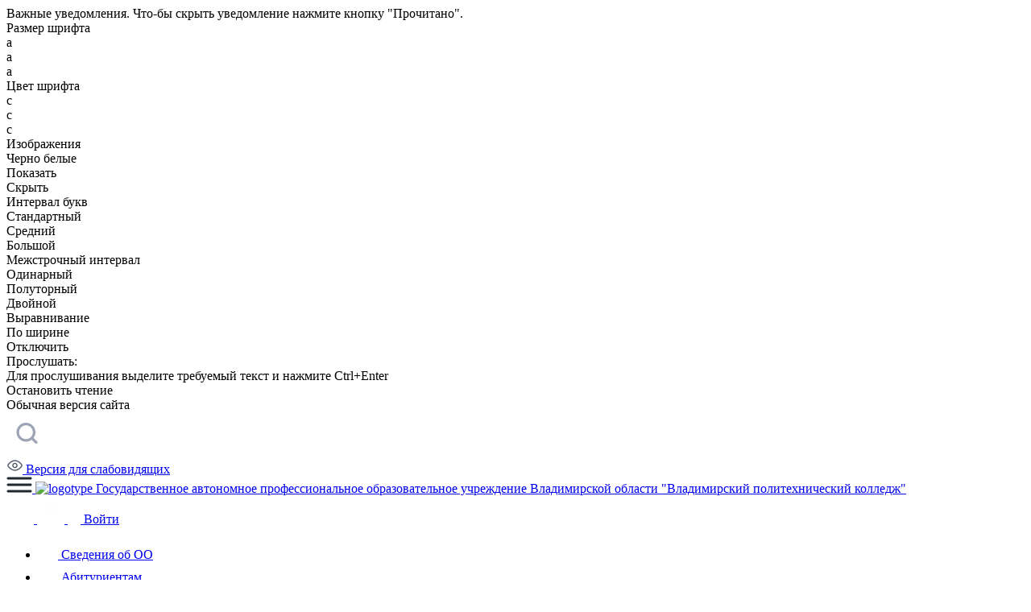

--- FILE ---
content_type: text/html; charset=UTF-8
request_url: https://polcol.ru/news/21254-meropriyatie-mentorskaya-gostinaya/
body_size: 11520
content:
<!DOCTYPE html>
<html lang="ru">

<head>
    <meta charset="UTF-8">
    <meta http-equiv="X-UA-Compatible" content="IE=edge">
    <meta name="viewport" content="width=device-width, initial-scale=1.0">
    <link rel="shortcut icon" href="/local/templates/webizi_spo_redisign/img/favicon.svg?v=2" type="image/x-icon">
    <!-- Open Graph разметка -->
    <meta property="og:title" content="Государственное автономное профессиональное образовательное учреждение Владимирской области &quot;Владимирский политехнический колледж&quot;" />
    <meta property="og:description" content="" />
    <meta property="og:type" content="website" />
    <meta property="og:url" content="t900025.spo.obrazovanie33.ru" />
    <meta property="og:image" content="/local/templates/webizi_spo_redisign/img/graph_img.jpg" />
    <meta property="og:site_name" content="Государственное автономное профессиональное образовательное учреждение Владимирской области &quot;Владимирский политехнический колледж&quot;" />

    <link rel="stylesheet" href="https://fonts.googleapis.com/css2?family=Manrope:wght@400;700;800&display=swap" />
    <link rel="stylesheet" href="https://fonts.googleapis.com/css2?family=Montserrat:wght@400;700&display=swap" />
    <title>
        Мероприятие «Менторская гостиная»    </title>
    <meta name="title" content="Мероприятие «Менторская гостиная»">
<meta name="keywords" content="Мероприятие «Менторская гостиная»">
<meta name="description" content="    ">
<link href="/bitrix/cache/css/25/webizi_spo_redisign/template_198e8a9684966fe41ea779336826300d/template_198e8a9684966fe41ea779336826300d_v1.css?1749632999504399" type="text/css"  data-template-style="true" rel="stylesheet" >
    
    <style>
        .offer-slide:nth-child(2) {
            background-image: url(/upload/resize_cache/uf/8f8/51r0vhk2pv7isd5xli081kjjguhg0nqy/2200_2000_1/7_2.jpg);
            background-repeat: no-repeat;
            background-size: cover;
            /* background-position: center; */
        }

        .offer-slide:nth-child(3) {
            background-image: url(/local/templates/webizi_spo_redisign/img/offer/slide1bg.png);
            background-repeat: no-repeat;
            background-size: cover;
        }
    </style>

    <!-- микроразметка -->
    <script type="application/ld+json">
        {
            "@context": "https://schema.org",
            "@type": "EducationalOrganization",
            "name": "Государственное автономное профессиональное образовательное учреждение Владимирской области &quot;Владимирский политехнический колледж&quot;",
            "address": "600025, Россия, Владимирская область, г.Владимир, Октябрьский проспект, д. 11",
            "telephone": "8 (4922)32-20-90",
            "email": "adm@polcol.ru",
            "image": "/local/templates/webizi_spo_redisign/img/favicon.svg?v=2",
            "url": "t900025.spo.obrazovanie33.ru",
            "sameAs": [
                "",
                "https://vk.com/club208009188",
                "https://ok.ru/group/61435154727005",
                "https://sferum.ru/?p=dashboard&schoolId=217330767"
            ],
            "geo": {
                "@type": "GeoCoordinates",
                "latitude": "56.130419",
                "longitude": "40.392288"
            }
        }
    </script>
    <!-- микроразметка -->

</head>

<body>
    
    <div class="notification-container">
    <div id="notification" class="uk-modal">
        <div class="uk-modal-dialog uk-modal-dialog-large">
            <a href="" class="uk-modal-close uk-close uk-close-alt"></a>
            <div class="wi-notification-popup">
                <div class="wi-notification-title">Важные уведомления. Что-бы скрыть уведомление нажмите кнопку "Прочитано".</div>
                <div class="uk-accordion">
                </div>
            </div>
        </div>
    </div>
</div>    <div class="wi-special-sblock" data-wisenable="N">
		<div class="wi-special-settings">
			<div class="wi-special-block">
				<div class="wi-special-title">Размер шрифта</div>
				<div class="wi-special-data">
					<div class="wi-special-size" data-wisname="size">
						<div data-wisparam="small" onclick='WISP.setClass({"size": "small"})' title="Уменьшенный размер шрифта" class="wi-special-small"><span>a</span></div>
						<div data-wisparam="medium" onclick='WISP.setClass({"size": "medium"})' title="Нормальный размер шрифта" class="wi-special-medium"><span>a</span></div>
						<div data-wisparam="large" onclick='WISP.setClass({"size": "large"})' title="Увеличенный размер шрифта" class="wi-special-large"><span>a</span></div>
					</div>
				</div>
			</div>
			<div class="wi-special-block">
				<div class="wi-special-title">Цвет шрифта</div>
				<div class="wi-special-data">
					<div class="wi-special-color" data-wisname="color">
						<div data-wisparam="bw" onclick='WISP.setClass({"color": "bw"})' title="Черным по белому" class="wi-special-black"><span>c</span></div>
						<div data-wisparam="yb" onclick='WISP.setClass({"color": "yb"})' title="Желтым по черному" class="wi-special-yellow"><span>c</span></div>
						<div data-wisparam="bb" onclick='WISP.setClass({"color": "bb"})' title="Синим по голубому" class="wi-special-blue"><span>c</span></div>
					</div>
				</div>
			</div>
			<div class="wi-special-block">
				<div class="wi-special-title">Изображения</div>
				<div class="wi-special-data">
					<div class="wi-special-image" data-wisname="image">
						<div data-wisparam="gray" onclick='WISP.setClass({"image": "gray"})' title="Преобразовать изображения в черно белый формат" class="wi-special-gray">Черно белые</div>
						<div data-wisparam="on" onclick='WISP.setClass({"image": "on"})' title="Отобразить изображения и фоновые картинки" class="wi-special-on">Показать</div>
						<div data-wisparam="off" onclick='WISP.setClass({"image": "off"})' title="Скрыть изображения и фоновые картинки" class="wi-special-off">Скрыть</div>
					</div>
				</div>
			</div> 
			<div style="clear:both"></div>
			<div class="wi-special-block">
				<div class="wi-special-title">Интервал букв</div>
				<div class="wi-special-data">
					<div class="wi-special-image" data-wisname="kerning">
						<div data-wisparam="standart" onclick='WISP.setClass({"kerning": "standart"})' title="Стандартный" class="wi-special-kstandart">Стандартный</div>
						<div data-wisparam="medium" onclick='WISP.setClass({"kerning": "medium"})' title="Средний" class="wi-special-kmedium">Средний</div>
						<div data-wisparam="large" onclick='WISP.setClass({"kerning": "large"})' title="Большой" class="wi-special-klarge">Большой</div>
					</div>
				</div>
			</div>
			<div class="wi-special-block">
				<div class="wi-special-title">Межстрочный интервал</div>
				<div class="wi-special-data">
					<div class="wi-special-image" data-wisname="interval">
						<div data-wisparam="one" onclick='WISP.setClass({"interval": "one"})' title="Одинарный" class="wi-special-ione">Одинарный</div>
						<div data-wisparam="oneandahalf" onclick='WISP.setClass({"interval": "oneandahalf"})' title="Полуторный" class="wi-special-ioneandahalf">Полуторный</div>
						<div data-wisparam="double" onclick='WISP.setClass({"interval": "double"})' title="Двойной" class="wi-special-idouble">Двойной</div>
					</div>
				</div>
			</div>
			<div class="wi-special-block">
				<div class="wi-special-title">Выравнивание</div>
				<div class="wi-special-data">
					<div class="wi-special-image" data-wisname="align">
						<div data-wisparam="justify" onclick='WISP.setClass({"align": "justify"})' title="По ширине" class="wi-special-ajustify">По ширине</div>
						<div data-wisparam="off" onclick='WISP.setClass({"align": "off"})' title="Полуторный" class="wi-special-aoff">Отключить</div>
					</div>
				</div>
			</div>
			<div class="wi-special-block">
				<div class="wi-special-title">Прослушать:</div>
				<div class="wi-special-data">
					<div id="speack-block">
						<div class="message">Для прослушивания выделите требуемый текст и нажмите Ctrl+Enter</div>
						<span class="cancelText" onclick='WISP.cancelText()'>Остановить чтение</span>
					</div>
				</div>
			</div>
			<div class="wi-special-return"><span onclick="WISP.backToDef(this)" title="Переключиться к обычной версии сайта">Обычная версия сайта</span></div>
		</div>
	</div>        <!--Меню три полоски-->
    <div id="offcanvas-usage" class="new-leftsidebar" uk-offcanvas="mode: none" style="display: none">
        <div class="uk-offcanvas-bar">
            <div class="leftsidebar-wrap">
                                                 <ul id="main-menu" class="sm sm-clean left-sidebar__nav">
							<li class="main-menu__item_withchilds"><a href="/sveden/" >Сведения об образовательной организации</a>
            <ul>
															<li><a href="/sveden/common/">Основные сведения</a></li>
																		<li><a href="/sveden/struct/">Структура и органы управления образовательной организацией</a></li>
																		<li><a href="/sveden/document/">Документы</a></li>
																		<li><a href="/sveden/education/">Образование</a></li>
																		<li><a href="/sveden/eduStandarts/">Образовательные стандарты и требования</a></li>
																		<li><a href="/sveden/managers/">Руководство</a></li>
																		<li><a href="/sveden/employees/">Педагогический состав</a></li>
																		<li><a href="/sveden/dsreda/">Материально-техническое обеспечение и оснащенность образовательного процесса. Доступная среда</a></li>
																		<li><a href="/sveden/grants/">Стипендии и меры поддержки обучающихся</a></li>
																		<li><a href="/sveden/paid_edu/">Платные образовательные услуги</a></li>
																		<li><a href="/sveden/budget/">Финансово-хозяйственная деятельность</a></li>
																		<li><a href="/sveden/vacant/">Вакантные места для приема (перевода) обучающихся»</a></li>
																		<li><a href="/sveden/cooperation/">Международное сотрудничество</a></li>
																		<li><a href="/sveden/food/">Организация питания в образовательной организации</a></li>
										</ul></li>											<li><a href="/sveden/legMap/">Законодательная карта</a></li>
														<li class="main-menu__item_withchilds"><a href="/o-kolledzhe/" >О колледже</a>
            <ul>
															<li><a href="/o-kolledzhe/">История колледжа</a></li>
																		<li><a href="/o-kolledzhe/sotrudnichestvo/">Сотрудничество</a></li>
																		<li><a href="/o-kolledzhe/foto-i-videomaterialy/">Фото и видеоматериалы</a></li>
																		<li><a href="/o-kolledzhe/dostizheniya/">Достижения</a></li>
										</ul></li>											<li><a href="/nauchno-issledovatelyskaya-deyatelynost/">Научно-исследовательская деятельность</a></li>
																		<li><a href="/studencheskaya-zhizn/">Студенческая жизнь</a></li>
																		<li><a href="/prochie-dokumenty/">Прочие документы</a></li>
																		<li><a href="/vakansii-kolledzha/">Вакансии колледжа</a></li>
																		<li><a href="/kontakty/">Контакты</a></li>
							
                    </ul>
                                <ul id="main-menu-user" class="sm sm-clean left-sidebar__nav">
											<li><a href="/informatsiya-dlya-invalidov-i-lits-s-ovz.php">Информация для инвалидов и лиц с ОВЗ</a></li>
																		<li><a href="/worldskills-russia.php">Профессионалы</a></li>
																		<li><a href="/abilimpiks.php">Абилимпикс</a></li>
																		<li><a href="/mnogofunktsionalnyy-tsentr-prikladnykh-kvalifikatsiy.php">Многофункциональный центр прикладных квалификаций</a></li>
																		<li><a href="/novye-vozmozhnosti-dlya-kazhdogo.php">Новые возможности для каждого</a></li>
																		<li><a href="/obuchenie-grazhdan-predpensionnogo-vozrasta.php">Обучение граждан предпенсионного возраста</a></li>
																		<li><a href="/it-masterskie.php">ИТ - мастерские</a></li>
														<li class="main-menu__item_withchilds"><a href="/it-cube/" >ИТ-Куб</a>
            <ul>
															<li><a href="http://polcol.ru/it-cube/o-tsentre/">О центре</a></li>
																		<li><a href="http://polcol.ru/it-cube/novosti/">Новости</a></li>
																		<li><a href="http://polcol.ru/it-cube/napravleniya-i-programmy/">Направления и программы</a></li>
																		<li><a href="http://polcol.ru/it-cube/dokumenty/">Документы</a></li>
																		<li><a href="http://polcol.ru/it-cube/pedagogi/">Педагоги</a></li>
																		<li><a href="http://polcol.ru/it-cube/raspisanie/">Расписание</a></li>
																		<li><a href="http://polcol.ru/it-cube/meropriyatiya/">Мероприятия</a></li>
																		<li><a href="http://polcol.ru/it-cube/kontakty/">Контакты</a></li>
										</ul></li>											<li><a href="/proekt-uspekh-kazhdogo-rebenka.php">Проект "Успех каждого ребенка"</a></li>
																		<li><a href="https://pay.pay-ok.org/polcol/">Оплата обучения онлайн</a></li>
																		<li><a href="/sedo-obrazovanie-33.php">СЭДО (образование33)</a></li>
																		<li><a href="/elektronnoe-obuchenie.php">Электронное обучение</a></li>
																		<li><a href="/virtualnyy-kabinet-proforientatsii/">Виртуальный кабинет профориентации</a></li>
																		<li><a href="/vospitatelnaya-rabota/">Воспитательная работа</a></li>
																		<li><a href="/obrabotka-pdn/">Обработка ПДн</a></li>
																		<li><a href="http://polcol.ru/promo/18954-uchisvovladimirskoyoblasti/">#УчисьвоВладимирскойобласти</a></li>
																		<li><a href="https://polcol.ru/vnutrennyaya-sistema-otsenki-kachestva-obrazovaniya.php">Внутренняя система оценки качества образования</a></li>
																		<li><a href="https://polcol.ru/elektronnaya-informatsionno-obrazovatelnaya-sreda.php?clear_cache=Y">Электронная информационно-образовательная среда</a></li>
																		<li><a href="/demonstratsionnyy-ekzamen.php">Демонстрационный экзамен</a></li>
																		<li><a href="/torgi-po-223-fz.php">Торги по 223-ФЗ</a></li>
																		<li><a href="">223-ФЗ</a></li>
																		<li><a href="/akkreditatsiya.php">Аккредитация</a></li>
							</ul>
            

                <a href="#" class="close-offcanvas">
                    Закрыть
                    <i class="fa fa-close"></i>
                </a>
                <div class="leftsidebar-footer">
                    <div class="leftsidebar-footer__title">
                        Контакты
                    </div>
                    <ul class="reset_ul_ol">
                        <li>
                            <a href="tel:74922322542">
                                <span>Телефон:</span>
                                8 (4922)32-20-90                            </a>
                        </li>
                        <li>
                            <a href="mailto:info@vamk33.ru">
                                <span>Почта::</span>
                                adm@polcol.ru                            </a>
                        </li>
                        <li>
                            <span>
                                600025, Россия, Владимирская область, г.Владимир, Октябрьский проспект, д. 11                            </span>
                        </li>
                    </ul>
                </div>
            </div>
        </div>
    </div>
    <header class="header">
        <div class="header-top">
            <div class="uk-container">
                <div class="header-top__wrap">
                    <div class="header-top__logotype-wrap">
                                                <a href="/search/" class="base-link search-btn">
                            <img src="/local/templates/webizi_spo_redisign/img/common/icons/search.png" alt="Поиск...">
                        </a>
                    </div>
                    <a href="#" onclick="WISP.init('toSpecial');" class="base-link outlined-link">
                        <span class="link-icon">
                            <img src="/local/templates/webizi_spo_redisign/img/common/icons/grey-eye.png" alt="eye">
                        </span>
                        Версия для слабовидящих
                    </a>
                </div>
            </div>
        </div>
        <div class="header-bottom">
            <div class="uk-container">
                <div class="header-bottom__wrap">
                    <div class="header-bottom__logotype-wrap">
                        <a href="#offcanvas-overlay" class="uk-button uk-button-default uk-margin-small-right header-bottom__menubtn" uk-toggle="target: #offcanvas-usage">
                            <img src="/local/templates/webizi_spo_redisign/img/common/icons/menu.svg" alt="menu">
                        </a>
                        <a href="/" class="header-bottom__logo base-link">
                                                            <img src="/upload/uf/2cc/bzj0bf33u46uxjjjpz8tu83lzazacpxw/logo.jpg" alt="logotype">
                                                        <span>
                                Государственное автономное профессиональное образовательное учреждение Владимирской области &quot;Владимирский политехнический колледж&quot;                            </span>
                        </a>
                    </div>

                    <div class="header-bottom__actions">
                                                                            <a href="https://vk.com/club208009188" class="base-link social" target="blank">
                                <img src="/local/templates/webizi_spo_redisign/img/common/icons/vk.svg" alt="vk">
                            </a>
                                                                            <a href="https://ok.ru/group/61435154727005" class="base-link social" target="blank">
                                <img src="/local/templates/webizi_spo_redisign/img/common/icons/ok.svg" alt="ok">
                            </a>
                                                                            <a href="https://sferum.ru/?p=dashboard&schoolId=217330767" class="base-link social" target="blank">
                                <img src="/local/templates/webizi_spo_redisign/img/common/icons/sferum.svg" alt="sferum">
                            </a>
                                                
                                                    <a href="/auth/" class="base-link base-primary-btn">Войти</a>
                                            </div>
                </div>
            </div>
        </div>
        <!-- Верхнее меню -->
        <div class="header-navigation">
            <div class="uk-container">
                <ul class="header-navigation__list reset_ul_ol">
                    <li class="header-navigation__item-btn">
                        <a href="/sveden/">
                            <span><img src="/local/templates/webizi_spo_redisign/img/header/document-text.png" alt="beginners"></span>
                            Сведения об ОО
                        </a>
                    </li>
                    <li class="header-navigation__item">
                        <a href="#" class="header-navigation__item-main">
                            <span><img src="/local/templates/webizi_spo_redisign/img/header/beginners.png" alt="beginners"></span>
                            Абитуриентам
                        </a>
                        <div class="header-navigation__menu">
                            <div class="uk-container">
                                <ul class="header-navigation__menu__list reset_ul_ol">
                                    

											<li><a href="/abiturientam/priemnaya-komissiya/">Приемная комиссия</a></li>
																		<li><a href="/abiturientam/den-otkrytykh-dverej/">День открытых дверей</a></li>
																		<li><a href="/abiturientam/obshhezhitie-dlya-inogorodnikh-studentov/">Общежитие для иногородних студентов</a></li>
																		<li><a href="/abiturientam/o-kolledzhe/">О колледже</a></li>
																		<li><a href="/abiturientam/spetsialnosti/">Специальности</a></li>
																		<li><a href="https://образование33.рф/elektronnyy-kolledzh">Подать заявление</a></li>
																		<li><a href="https://образование33.рф/elektronnyy-kolledzh/proverka-statusa-zayavleniya/">Проверка поданного заявления </a></li>
																		<li><a href="/abiturientam/test-na-professionalnoe-samoopredelenie/">Тест на профессиональное самоопределение</a></li>
																		<li><a href="/abiturientam/proforientatsiya/">Профориентация</a></li>
																		<li><a href="/abiturientam/obyavleniya/">Объявления</a></li>
							                                    

											<li><a href="/virtualnyy-kabinet-po-proforientatsii.php">Виртуальный кабинет по профориентации</a></li>
																		<li><a href="/obrazovatelnoe-kreditovanie.php">Образовательное кредитование</a></li>
							





<!-- <div class="header-navigation__menu">
    <div class="uk-container">
        <ul class="header-navigation__menu__list reset_ul_ol">
            <li class="header-navigation__menu__list-item">
                <a href="#">Контакты</a>
            </li>
            <li class="header-navigation__menu__list-item header-navigation__menu__list-item_childs">
                <a href="#">Часто задаваемые вопросы</a>
                <ul class="reset_ul_ol">
                    <li>
                        <a href="#">Контакты 1.1</a>
                    </li>
                    <li>
                        <a href="#">Контакты 1.1</a>
                    </li>
                    <li class="header-navigation__menu__list-item header-navigation__menu__list-item_childs">
                        <a href="#">Контакты 1.1</a>
                        <ul class="reset_ul_ol">
                            <li>
                                <a href="#">Контакты 1.2</a>
                            </li>
                            <li>
                                <a href="#">Контакты 1.2</a>
                            </li>
                            <li>
                                <a href="#">Контакты 1.2</a>
                            </li>
                        </ul>
                    </li>
                </ul>
            </li>
            <li class="header-navigation__menu__list-item">
                <a href="#">Законодательная карта</a>
            </li>
            <li class="header-navigation__menu__list-item">
                <a href="#">Научно-исследовательская деятельность</a>
            </li>
            <li class="header-navigation__menu__list-item">
                <a href="#">Контакты</a>
            </li>
            <li class="header-navigation__menu__list-item">
                <a href="#">Контакты</a>
            </li>
            <li class="header-navigation__menu__list-item">
                <a href="#">Часто задаваемые вопросы</a>
            </li>
            <li class="header-navigation__menu__list-item">
                <a href="#">Законодательная карта</a>
            </li>
            <li class="header-navigation__menu__list-item">
                <a href="#">Научно-исследовательская деятельность</a>
            </li>
            <li class="header-navigation__menu__list-item">
                <a href="#">Контакты</a>
            </li>
        </ul>
    </div>
</div> -->                                </ul>
                            </div>
                        </div>
                    </li>
                    <li class="header-navigation__item">
                        <a href="#" class="header-navigation__item-main">
                            <span><img src="/local/templates/webizi_spo_redisign/img/header/students.png" alt="students"></span>
                            Студентам
                        </a>
                        <div class="header-navigation__menu">
                            <div class="uk-container">
                                <ul class="header-navigation__menu__list reset_ul_ol">
                                    

											<li><a href="/studentam/raspisanie-zvonkov/">Расписание звонков</a></li>
																		<li><a href="/studentam/raspisanie-zanyatij/">Расписание занятий</a></li>
																		<li><a href="/studentam/dokumenty/">Документы</a></li>
																		<li><a href="/studentam/promezhutochnaya-i-itogovaya-attestatsiya/">Промежуточная и итоговая аттестация</a></li>
																		<li><a href="/studentam/praktika/">Практика</a></li>
																		<li><a href="/studentam/metodicheskie-materialy/">Методические материалы</a></li>
																		<li><a href="/studentam/zaochnoe-obuchenie/">Заочное обучение</a></li>
																		<li><a href="/studentam/proforientatsiya/">Профориентация</a></li>
																		<li><a href="/studentam/olimpiady-i-konkursy/">Олимпиады и конкурсы</a></li>
																		<li><a href="/studentam/trudoustrojstvo-vypusknikov/">Трудоустройство выпускников</a></li>
																		<li><a href="/studentam/obyavleniya/">Объявления</a></li>
																		<li><a href="/studentam/studencheskaya-zhizn/">Студенческая жизнь</a></li>
																		<li><a href="/studentam/studencheskiy-sovet/">Студенческий совет</a></li>
																		<li><a href="/studentam/tsentr-razmeshcheniya-studentov/">Центр размещения студентов</a></li>
																		<li><a href="/studentam/tsentr-karery/">Центр карьеры</a></li>
																		<li><a href="https://спо.образование33.рф/auth/login-page">Вход в электронный дневник</a></li>
																		<li><a href="/studentam/proekty/">Проекты</a></li>
																		<li><a href="/studentam/meropriyatiya/">Мероприятия</a></li>
																		<li><a href="/studentam/organizatsiya-elektronnogo-i-distantsionnogo-obucheniya/">Организация электронного и дистанционного обучения</a></li>
																		<li><a href="/studentam/oplata-obucheniya/">Оплата обучения</a></li>
																		<li><a href="/studentam/chempionatnoe-dvizhenie/">Чемпионатное движение</a></li>
																		<li><a href="/studentam/volonterskoe-dvizhenie/">Волонтерское движение</a></li>
																		<li><a href="/studentam/demonstratsionnyy-ekzamen/">Демонстрационный экзамен</a></li>
																		<li><a href="/studentam/obshhezhitie-dlya-inogorodnikh-studentov/">Общежитие для иногородних студентов</a></li>
							                                    

											<li><a href="https://pay.pay-ok.org/polcol/">Оплата обучения онлайн</a></li>
																		<li><a href="https://polcol.ru/demonstratsionnyy-ekzamen.php">Демонстрационный экзамен</a></li>
																		<li><a href="https://polcol.ru/studencheskaya-zhizn/">Студенческая жизнь</a></li>
							





<!-- <div class="header-navigation__menu">
    <div class="uk-container">
        <ul class="header-navigation__menu__list reset_ul_ol">
            <li class="header-navigation__menu__list-item">
                <a href="#">Контакты</a>
            </li>
            <li class="header-navigation__menu__list-item header-navigation__menu__list-item_childs">
                <a href="#">Часто задаваемые вопросы</a>
                <ul class="reset_ul_ol">
                    <li>
                        <a href="#">Контакты 1.1</a>
                    </li>
                    <li>
                        <a href="#">Контакты 1.1</a>
                    </li>
                    <li class="header-navigation__menu__list-item header-navigation__menu__list-item_childs">
                        <a href="#">Контакты 1.1</a>
                        <ul class="reset_ul_ol">
                            <li>
                                <a href="#">Контакты 1.2</a>
                            </li>
                            <li>
                                <a href="#">Контакты 1.2</a>
                            </li>
                            <li>
                                <a href="#">Контакты 1.2</a>
                            </li>
                        </ul>
                    </li>
                </ul>
            </li>
            <li class="header-navigation__menu__list-item">
                <a href="#">Законодательная карта</a>
            </li>
            <li class="header-navigation__menu__list-item">
                <a href="#">Научно-исследовательская деятельность</a>
            </li>
            <li class="header-navigation__menu__list-item">
                <a href="#">Контакты</a>
            </li>
            <li class="header-navigation__menu__list-item">
                <a href="#">Контакты</a>
            </li>
            <li class="header-navigation__menu__list-item">
                <a href="#">Часто задаваемые вопросы</a>
            </li>
            <li class="header-navigation__menu__list-item">
                <a href="#">Законодательная карта</a>
            </li>
            <li class="header-navigation__menu__list-item">
                <a href="#">Научно-исследовательская деятельность</a>
            </li>
            <li class="header-navigation__menu__list-item">
                <a href="#">Контакты</a>
            </li>
        </ul>
    </div>
</div> -->                                </ul>
                            </div>
                        </div>
                    </li>
                    <li class="header-navigation__item">
                        <a href="#" class="header-navigation__item-main">
                            <span><img src="/local/templates/webizi_spo_redisign/img/header/parents.png" alt="parents"></span>
                            Родителям
                        </a>
                        <div class="header-navigation__menu">
                            <div class="uk-container">
                                <ul class="header-navigation__menu__list reset_ul_ol">
                                                                        

											<li><a href="/roditelyam/pitanie-i-zdorovye/">Питание и здоровье</a></li>
																		<li><a href="/roditelyam/vospitatelynaya-rabota/">Воспитательная работа</a></li>
																		<li><a href="/roditelyam/klassnye-rukovoditeli/">Классные руководители</a></li>
																		<li><a href="/roditelyam/obyavleniya/">Объявления</a></li>
																		<li><a href="/roditelyam/o-kolledzhe/">О колледже</a></li>
																		<li><a href="https://образование33.рф/elektronnyy-kolledzh/">Подать заявление</a></li>
																		<li><a href="https://образование33.рф/elektronnyy-kolledzh/proverka-statusa-zayavleniya/">Проверка поданного заявления</a></li>
																		<li><a href="https://спо.образование33.рф/auth/login-page">Вход в электронный дневник</a></li>
																		<li><a href="/roditelyam/priemnaya-komissiya/">Приемная комиссия</a></li>
																		<li><a href="/roditelyam/den-otkrytykh-dverey/">День открытых дверей</a></li>
																		<li><a href="/roditelyam/obshchezhitie-dlya-inogorodnikh-studentov/">Общежитие для иногородних студентов</a></li>
																		<li><a href="/roditelyam/meropriyatiya/">Мероприятия</a></li>
																		<li><a href="/roditelyam/dokumenty/">Документы</a></li>
																		<li><a href="/roditelyam/organizatsiya-elektronnogo-i-distantsionnogo-obucheniya/">Организация электронного и дистанционного обучения</a></li>
							                                    

											<li><a href="https://pay.pay-ok.org/polcol/">Оплата обучения онлайн</a></li>
																		<li><a href=""></a></li>
																		<li><a href="/elektronnaya-informatsionno-obrazovatelnaya-sreda.php">Электронная информационно-образовательная среда</a></li>
							





<!-- <div class="header-navigation__menu">
    <div class="uk-container">
        <ul class="header-navigation__menu__list reset_ul_ol">
            <li class="header-navigation__menu__list-item">
                <a href="#">Контакты</a>
            </li>
            <li class="header-navigation__menu__list-item header-navigation__menu__list-item_childs">
                <a href="#">Часто задаваемые вопросы</a>
                <ul class="reset_ul_ol">
                    <li>
                        <a href="#">Контакты 1.1</a>
                    </li>
                    <li>
                        <a href="#">Контакты 1.1</a>
                    </li>
                    <li class="header-navigation__menu__list-item header-navigation__menu__list-item_childs">
                        <a href="#">Контакты 1.1</a>
                        <ul class="reset_ul_ol">
                            <li>
                                <a href="#">Контакты 1.2</a>
                            </li>
                            <li>
                                <a href="#">Контакты 1.2</a>
                            </li>
                            <li>
                                <a href="#">Контакты 1.2</a>
                            </li>
                        </ul>
                    </li>
                </ul>
            </li>
            <li class="header-navigation__menu__list-item">
                <a href="#">Законодательная карта</a>
            </li>
            <li class="header-navigation__menu__list-item">
                <a href="#">Научно-исследовательская деятельность</a>
            </li>
            <li class="header-navigation__menu__list-item">
                <a href="#">Контакты</a>
            </li>
            <li class="header-navigation__menu__list-item">
                <a href="#">Контакты</a>
            </li>
            <li class="header-navigation__menu__list-item">
                <a href="#">Часто задаваемые вопросы</a>
            </li>
            <li class="header-navigation__menu__list-item">
                <a href="#">Законодательная карта</a>
            </li>
            <li class="header-navigation__menu__list-item">
                <a href="#">Научно-исследовательская деятельность</a>
            </li>
            <li class="header-navigation__menu__list-item">
                <a href="#">Контакты</a>
            </li>
        </ul>
    </div>
</div> -->                                </ul>
                            </div>
                        </div>
                    </li>
                    <li class="header-navigation__item">
                        <a href="#" class="header-navigation__item-main">
                            <span><img src="/local/templates/webizi_spo_redisign/img/header/employee.png" alt="employee"></span>
                            Сотрудникам
                        </a>
                        <div class="header-navigation__menu">
                            <div class="uk-container">
                                <ul class="header-navigation__menu__list reset_ul_ol">
                                    

											<li><a href="/sotrudnikam/attestatsii/">Аттестация</a></li>
																		<li><a href="/sotrudnikam/dokumenty/">Документы</a></li>
																		<li><a href="/sotrudnikam/metodicheskie-materialy/">Методические материалы</a></li>
																		<li><a href="/sotrudnikam/obyavleniya/">Объявления</a></li>
																		<li><a href="/sotrudnikam/peredovye-pedagogicheskie-tekhnologii/">Передовые педагогические технологии</a></li>
																		<li><a href="/sotrudnikam/meropriyatiya/">Мероприятия</a></li>
																		<li><a href="/sotrudnikam/organizatsiya-elektronnogo-i-distantsionnogo-obucheniya/">Организация электронного и дистанционного обучения</a></li>
																		<li><a href="/sotrudnikam/konkurs-master-goda/">Конкурс "Мастер года"</a></li>
																		<li><a href="/sotrudnikam/vnutrennyaya-sistema-otsenki-kachestva-obrazovaniya/">Внутренняя система оценки качества образования</a></li>
																		<li><a href="/sotrudnikam/muzey/">Музей</a></li>
																		<li><a href="/sotrudnikam/obuchenie-sotrudnikov/">Обучение сотрудников</a></li>
																		<li><a href="/sotrudnikam/perepodgotovka/">Переподготовка</a></li>
							                                    



<!-- <div class="header-navigation__menu">
    <div class="uk-container">
        <ul class="header-navigation__menu__list reset_ul_ol">
            <li class="header-navigation__menu__list-item">
                <a href="#">Контакты</a>
            </li>
            <li class="header-navigation__menu__list-item header-navigation__menu__list-item_childs">
                <a href="#">Часто задаваемые вопросы</a>
                <ul class="reset_ul_ol">
                    <li>
                        <a href="#">Контакты 1.1</a>
                    </li>
                    <li>
                        <a href="#">Контакты 1.1</a>
                    </li>
                    <li class="header-navigation__menu__list-item header-navigation__menu__list-item_childs">
                        <a href="#">Контакты 1.1</a>
                        <ul class="reset_ul_ol">
                            <li>
                                <a href="#">Контакты 1.2</a>
                            </li>
                            <li>
                                <a href="#">Контакты 1.2</a>
                            </li>
                            <li>
                                <a href="#">Контакты 1.2</a>
                            </li>
                        </ul>
                    </li>
                </ul>
            </li>
            <li class="header-navigation__menu__list-item">
                <a href="#">Законодательная карта</a>
            </li>
            <li class="header-navigation__menu__list-item">
                <a href="#">Научно-исследовательская деятельность</a>
            </li>
            <li class="header-navigation__menu__list-item">
                <a href="#">Контакты</a>
            </li>
            <li class="header-navigation__menu__list-item">
                <a href="#">Контакты</a>
            </li>
            <li class="header-navigation__menu__list-item">
                <a href="#">Часто задаваемые вопросы</a>
            </li>
            <li class="header-navigation__menu__list-item">
                <a href="#">Законодательная карта</a>
            </li>
            <li class="header-navigation__menu__list-item">
                <a href="#">Научно-исследовательская деятельность</a>
            </li>
            <li class="header-navigation__menu__list-item">
                <a href="#">Контакты</a>
            </li>
        </ul>
    </div>
</div> -->                                </ul>
                            </div>
                        </div>
                    </li>
                    <li class="header-navigation__item-btn">
                        <a href="/partnery" class="header-navigation__item-main">
                            <span><img src="/local/templates/webizi_spo_redisign/img/header/partners.png" alt="partners"></span>
                            Партнёры
                        </a>
                    </li>
                </ul>
            </div>
        </div>

    </header>

    <!--Слайдер-->
            <div class="breadcrumb_block">
            <div class="breadcrumbs-wrap"><div class="uk-container"><ul class="uk-breadcrumb"><li><a href="/" title="Главная">Главная</a></li><li><a href="/news/" title="Новости">Новости</a></li><li><span>Мероприятие «Менторская гостиная»</span></li></ul></div></div>        </div>
                <div class="uk-container uk-margin-top uk-margin-bottom uk-text-justify">
            <h1>Мероприятие «Менторская гостиная»</h1>
        

	

<section class="base-section newsdetail-section">
	<div class="uk-container">
		<!-- <h2 class="base-section__title"></h2> -->

		<div class="newsdetail-descr">
			<div class="newsdetail-descr__image">
				<img src="/upload/iblock/fb4/p8xa2sa6xwbwl7pqgurdkdcrd8xndmaw/Coat_of_arms_of_Vladimiri_Oblast.png" alt="img">
			</div>
			<div class="newsdetail-descr__text">
				<p> &nbsp;&nbsp; </p>
			</div>
		</div>
		<p class="newsdetail-add-text"><p style="text-align: justify;">
	<img src="https://vk.com/emoji/e/f09f9385.png" alt="????" style="width: 16px; height: 16px;">16 ноября Министерство образования и молодежной политики Владимирской области совместно с Центром опережающей профессиональной подготовки Владимирского авиамеханического колледжа в рамках цикла мероприятий «Время IT», проходящего во Владимирской области, проведет мероприятие «Менторская гостиная».<br>
 <br>
 <img src="https://vk.com/emoji/e/f09f8e93.png" alt="????" style="width: 16px; height: 16px;">Студенты колледжей региона, Владимирского госуниверситета и Владимирского филиала РАНХиГС презентуют свои идеи в сфере IT.<br>
 <br>
 <img src="https://vk.com/emoji/e/e29c85.png" alt="✅" style="width: 16px; height: 16px;">Представленные проекты будут оценивать эксперты отрасли информационных технологий.<br>
 <br>
 <img src="https://vk.com/emoji/e/f09f8f86.png" alt="????" style="width: 16px; height: 16px;">Лучшие команды студентов будут награждены подарками, а также получат поддержку при реализации своих проектов.<br>
 <br>
 <a href="https://vk.com/feed?section=search&q=%23%D0%B2%D1%80%D0%B5%D0%BC%D1%8FIT">#времяIT</a>&nbsp;<a href="https://vk.com/feed?section=search&q=%23%D1%83%D1%87%D0%B8%D1%81%D1%8C33">#учись33</a>&nbsp;<a href="https://vk.com/feed?section=search&q=%23IT33">#IT33</a>&nbsp;<a href="https://vk.com/feed?section=search&q=%23%D1%83%D1%87%D0%B8%D1%81%D1%8C%D0%B2%D0%BE%D0%92%D0%BB%D0%B0%D0%B4%D0%B8%D0%BC%D0%B8%D1%80%D1%81%D0%BA%D0%BE%D0%B9%D0%BE%D0%B1%D0%BB%D0%B0%D1%81%D1%82%D0%B8">#учисьвоВладимирскойобласти</a>&nbsp;<a href="https://vk.com/feed?section=search&q=%23%D0%BF%D0%BE%D1%81%D1%82%D1%83%D0%BF%D0%B833">#поступи33</a>&nbsp;<a href="https://vk.com/feed?section=search&q=%23%D0%93%D0%BE%D0%B4%D0%9F%D0%B5%D0%B4%D0%B0%D0%B3%D0%BE%D0%B3%D0%B0%D0%9D%D0%B0%D1%81%D1%82%D0%B0%D0%B2%D0%BD%D0%B8%D0%BA%D0%B0">#ГодПедагогаНаставника</a>&nbsp;<a href="https://vk.com/feed?section=search&q=%23%D0%93%D0%9F%D0%9D_2023">#ГПН_2023</a>&nbsp;<a href="https://vk.com/feed?section=search&q=%23%D0%9E%D0%B1%D1%80%D0%B0%D0%B7%D0%BE%D0%B2%D0%B0%D0%BD%D0%B8%D0%B533">#Образование33</a>
</p>
<a href="https://vk.com/feed?section=search&q=%23%D0%9E%D0%B1%D1%80%D0%B0%D0%B7%D0%BE%D0%B2%D0%B0%D0%BD%D0%B8%D0%B533"></a></p>

				
					</div>
	</section>
</div>

	<div style="display:none">
			</div>

<footer class="footer">
	<div class="uk-container">
		<div class="footer-wrap uk-grid-medium" uk-grid>
			<div class="uk-width-1-4@m">
				<div class="footer-meta">
					<a href="/" class="footer-meta__logo">
						ГАПОУ ВО «Владимирский политехнический колледж»					</a>
					<p class="footer-meta__rules">
						©2017 - 2026 Министерство образования Владимирской области. Все права защищены.
					</p>
					<a href="/politika-obrabotki-personalnykh-dannykh/" class="footer-meta__personal">
						Обработка персональных данных на сайте ведется
						в соответствии <span>152-ФЗ</span>
					</a>
				</div>
			</div>
			<div class="uk-width-1-2@m">
				<nav class="footer-nav">
					<ul class="footer-nav__list reset_ul_ol">
						<h4 class="footer-nav__title">Информация</h4>
						
						
			<li class="footer-nav__item"><a href="/kontakty/">Контакты</a></li>
				<li class="footer-nav__item"><a href="/faq/">Часто задаваемые вопросы</a></li>
				<li class="footer-nav__item"><a href="https://polcol.ru/sveden/legMap/">Законодательная карта</a></li>
				<li class="footer-nav__item"><a href="/nauchno-issledovatelyskaya-deyatelynost/">Научно-исследовательская деятельность</a></li>
	
					</ul>
					<ul class="footer-nav__list reset_ul_ol">
						<h4 class="footer-nav__title">Студентам</h4>
												
			<li class="footer-nav__item"><a href="https://pay.pay-ok.org/polcol/">Оплата обучения онлайн</a></li>
				<li class="footer-nav__item"><a href="https://polcol.ru/demonstratsionnyy-ekzamen.php">Демонстрационный экзамен</a></li>
				<li class="footer-nav__item"><a href="https://polcol.ru/studencheskaya-zhizn/">Студенческая жизнь</a></li>
	
					</ul>
					<ul class="footer-nav__list reset_ul_ol">
						<h4 class="footer-nav__title">Абитуриентам</h4>
												
			<li class="footer-nav__item"><a href="/virtualnyy-kabinet-po-proforientatsii.php">Виртуальный кабинет по профориентации</a></li>
				<li class="footer-nav__item"><a href="/obrazovatelnoe-kreditovanie.php">Образовательное кредитование</a></li>
	
					</ul>
					<ul class="footer-nav__list reset_ul_ol">
						<h4 class="footer-nav__title">Сотрудникам</h4>
																	</ul>
				</nav>
			</div>
			<div class="uk-width-1-4@m">
				<div class="footer-nav__contacts">
					<ul class="footer-nav__list reset_ul_ol">
						<h4 class="footer-nav__title">Контактная информация</h4>
						<li class="footer-nav__item">
							<a href="mailto:adm@polcol.ru" class="base-link">
								<img src="/local/templates/webizi_spo_redisign/img/common/icons/email.png" alt="email">
								adm@polcol.ru							</a>
						</li>
						<li class="footer-nav__item">
							<a href="tel:8 (4922)32-20-90" class="base-link">
								<img src="/local/templates/webizi_spo_redisign/img/common/icons/email.png" alt="phone">
								8 (4922)32-20-90							</a>
						</li>
						<li class="footer-nav__item">
							<a href="/kontakty" class="base-link">
								<img src="/local/templates/webizi_spo_redisign/img/common/icons/map-marker.png" alt="map">
								600025, Россия, Владимирская область, г.Владимир, Октябрьский проспект, д. 11							</a>
						</li>
					</ul>
					<ul class="footer-nav__list reset_ul_ol">
						<h4 class="footer-nav__title">Режим работы</h4>
						<li class="footer-nav__item">
							<a href="#" class="base-link">
								<img src="/local/templates/webizi_spo_redisign/img/common/icons/clock.png" alt="clock">
								пн-пт с 8.00 до 17.00							</a>
						</li>
					</ul>
				</div>
			</div>
		</div>
	</div>
</footer>

<div class="wi-cookie-banner">
  <div class="uk-container uk-container-center">
    <div class="uk-grid">
      <div class="uk-width-1-1">
        <div class="wi-cookie-content uk-flex uk-flex-middle uk-flex-center">
          <span>
          Продолжая просматривать этот сайт, вы даете согласие на использование файлов cookie, сбор статистики посещений и данных пользователей. Для более подробной
          информации, пожалуйста, прочитайте нашу <a href="/politika-obrabotki-personalnykh-dannykh">Политику конфиденциальности</a>.
          </span>
          <button type="button" class="btn btn-outline-light">Принять</button>
        </div>
      </div>
    </div>
  </div>
</div>



</script>
<script src="https://www.google.com/recaptcha/api.js?hl=ru"></script>


<script  src="/bitrix/cache/js/25/webizi_spo_redisign/template_6ad5475b3cf9aeccaf94b181ad7c65b6/template_6ad5475b3cf9aeccaf94b181ad7c65b6_v1.js?1749562544570357"></script>


<script>WI.notification.config = {"api":"https:\/\/xn--b1afiashkohcid.xn--33-6kcadhwnl3cfdx.xn--p1ai\/api\/getnotification\/","type":"spo","error_text":"\u041d\u0435\u0442 \u0434\u043e\u0441\u0442\u0443\u043f\u0430 \u043a \u0441\u0435\u0440\u0432\u0438\u0441\u0430\u043c \u0441\u0430\u0439\u0442\u0430 \u0443\u043f\u0440\u0430\u0432\u043b\u0435\u043d\u0438\u044f \u043e\u0431\u0440\u0430\u0437\u043e\u0432\u0430\u043d\u0438\u0435\u043c","sessid":"sessid=25ac711261b1b66758f6c3269a234d09"};</script><script type="text/javascript">
  $(document).ready(function($) {
    WI.notification.init();
  });
</script>
<script type="text/javascript">(function (d, w, c) { (w[c] = w[c] || []).push(function() { try { w.yaCounter92460999 = new Ya.Metrika2({ id:92460999, clickmap:true, trackLinks:true, accurateTrackBounce:true, webvisor:true }); } catch(e) { } }); var n = d.getElementsByTagName("script")[0], s = d.createElement("script"), f = function () { n.parentNode.insertBefore(s, n); }; s.type = "text/javascript"; s.async = true; s.src = "https://mc.yandex.ru/metrika/tag.js"; if (w.opera == "[object Opera]") { d.addEventListener("DOMContentLoaded", f, false); } else { f(); } })(document, window, "yandex_metrika_callbacks2");</script><script>
	(function() {
		"use strict";

		function ownKeys(e, t) {
			var n = Object.keys(e);
			if (Object.getOwnPropertySymbols) {
				var o = Object.getOwnPropertySymbols(e);
				if (t) o = o.filter(function(t) {
					return Object.getOwnPropertyDescriptor(e, t).enumerable
				});
				n.push.apply(n, o)
			}
			return n
		}

		function _objectSpread(e) {
			for (var t = 1; t < arguments.length; t++) {
				var n = null != arguments[t] ? arguments[t] : {};
				if (t % 2) ownKeys(Object(n), true).forEach(function(t) {
					_defineProperty(e, t, n[t])
				});
				else if (Object.getOwnPropertyDescriptors) Object.defineProperties(e, Object.getOwnPropertyDescriptors(n));
				else ownKeys(Object(n)).forEach(function(t) {
					Object.defineProperty(e, t, Object.getOwnPropertyDescriptor(n, t))
				})
			}
			return e
		}

		function _defineProperty(e, t, n) {
			if (t in e) Object.defineProperty(e, t, {
				value: n,
				enumerable: true,
				configurable: true,
				writable: true
			});
			else e[t] = n;
			return e
		}
		var POS_PREFIX_22 = "--pos-banner-fluid-22__",
			posOptionsInitialBanner22 = {
				background: "linear-gradient(#2d73bc 26.49%,#38bafe 79.45%)",
				"grid-template-columns": "100%",
				"grid-template-rows": "262px auto",
				"max-width": "100%",
				"text-font-size": "20px",
				"text-margin": "0 0 24px 0",
				"button-wrap-max-width": "100%",
				"bg-url": "url('https://pos.gosuslugi.ru/bin/banner-fluid/18/banner-fluid-bg-18-2.svg')",
				"bg-url-position": "right bottom",
				"content-padding": "26px 24px 24px",
				"content-grid-row": "0",
				"logo-wrap-padding": "16px 12px 12px",
				"logo-width": "65px",
				"logo-wrap-top": "0",
				"logo-wrap-left": "0",
				"slogan-font-size": "12px"
			},
			setStyles = function(e, t) {
				var n = arguments.length > 2 && void 0 !== arguments[2] ? arguments[2] : POS_PREFIX_22;
				Object.keys(e).forEach(function(o) {
					t.style.setProperty(n + o, e[o])
				})
			},
			removeStyles = function(e, t) {
				var n = arguments.length > 2 && void 0 !== arguments[2] ? arguments[2] : POS_PREFIX_22;
				Object.keys(e).forEach(function(e) {
					t.style.removeProperty(n + e)
				})
			};

		function changePosBannerOnResize() {
			var e = document.documentElement,
				t = _objectSpread({}, posOptionsInitialBanner22),
				n = document.getElementById("js-show-iframe-wrapper"),
				o = n ? n.offsetWidth : document.body.offsetWidth;
			if (o > 340) t["button-wrap-max-width"] = "209px";
			if (o > 482) t["content-padding"] = "24px", t["text-font-size"] = "24px";
			if (o > 568) t["grid-template-columns"] = "1fr 292px", t["grid-template-rows"] = "100%", t["content-grid-row"] = "1", t["content-padding"] = "32px 24px", t["bg-url-position"] = "calc(100% + 35px) bottom";
			if (o > 610) t["bg-url-position"] = "calc(100% + 12px) bottom";
			if (o > 726) t["bg-url-position"] = "right bottom";
			if (o > 783) t["grid-template-columns"] = "1fr 390px";
			if (o > 820) t["grid-template-columns"] = "1fr 420px", t["bg-url-position"] = "right bottom";
			if (o > 1098) t["bg-url"] = "url('https://pos.gosuslugi.ru/bin/banner-fluid/18/banner-fluid-bg-18-3.svg')", t["bg-url-position"] = "calc(100% + 55px) bottom", t["grid-template-columns"] = "1fr 557px", t["text-font-size"] = "32px", t["content-padding"] = "32px 32px 32px 50px", t["logo-width"] = "78px", t["slogan-font-size"] = "15px", t["logo-wrap-padding"] = "20px 16px 16px";
			if (o > 1422) t["max-width"] = "1422px", t["grid-template-columns"] = "1fr 720px", t["content-padding"] = "32px 48px 32px 160px", t.background = "linear-gradient(90deg, #2d73bc 5.49%,#38bafe 59.45%, #f8efec 60%)";
			setStyles(t, e)
		}
		changePosBannerOnResize(), window.addEventListener("resize", changePosBannerOnResize), window.onunload = function() {
			var e = document.documentElement,
				t = _objectSpread({}, posOptionsInitialBanner22);
			window.removeEventListener("resize", changePosBannerOnResize), removeStyles(t, e)
		};
	})()
</script>
<script async src="https://www.googletagmanager.com/gtag/js?id=G-26LFJ3FN4C"></script>
<script>
	window.dataLayer = window.dataLayer || [];

	function gtag() {
		dataLayer.push(arguments);
	}
	gtag('js', new Date());
	gtag('config', 'G-26LFJ3FN4C');
</script>


<script>
	(function(m, e, t, r, i, k, a) {
		m[i] = m[i] || function() {
			(m[i].a = m[i].a || []).push(arguments)
		};
		m[i].l = 1 * new Date();
		for (var j = 0; j < document.scripts.length; j++) {
			if (document.scripts[j].src === r) {
				return;
			}
		}
		k = e.createElement(t), a = e.getElementsByTagName(t)[0], k.async = 1, k.src = r, a.parentNode.insertBefore(k, a)
	})(window, document, "script", "https://mc.yandex.ru/metrika/tag.js", "ym");
	ym(49095121, "init", {
		clickmap: true,
		trackLinks: true,
		accurateTrackBounce: true,
		webvisor: true,
		trackHash: true
	});
	(function(d, t, p) {
		var j = d.createElement(t);
		j.async = true;
		j.type = "text/javascript";
		j.src = ("https:" == p ? "https:" : "http:") + "//stat.sputnik.ru/cnt.js";
		var s = d.getElementsByTagName(t)[0];
		s.parentNode.insertBefore(j, s);
	})(document, "script", document.location.protocol);
</script>

</body>

</html>  

--- FILE ---
content_type: image/svg+xml
request_url: https://polcol.ru/local/templates/webizi_spo_redisign/img/common/icons/sferum.svg
body_size: 1097
content:
<svg xmlns="http://www.w3.org/2000/svg" width="16" height="16" viewBox="0 0 16 16" fill="none">
<g clip-path="url(#clip0_731_1064)">
<path fill-rule="evenodd" clip-rule="evenodd" d="M11.7915 2.02309C12.1815 2.41313 12.4246 2.90778 12.5357 3.46423C13.0922 3.57538 13.5869 3.8185 13.977 4.20852C16.6743 6.9062 16.6744 11.2796 13.977 13.977C11.2796 16.6744 6.90588 16.6744 4.20848 13.977C3.81849 13.587 3.5754 13.0923 3.46425 12.5359C2.90772 12.4248 2.41315 12.1816 2.02304 11.7915C-0.674345 9.09416 -0.674345 4.72044 2.02304 2.02307C4.72044 -0.674308 9.09348 -0.674296 11.7912 2.02274L11.7915 2.02309ZM1.93282 8.37992C1.76303 9.02992 1.72334 9.619 1.80642 10.1339C1.89064 10.6568 2.09876 11.0782 2.41738 11.3968C2.6739 11.6534 3.00343 11.8398 3.39586 11.9462C3.32765 10.1983 4.34724 7.99116 6.16904 6.16908C7.99112 4.3468 10.1987 3.3273 11.9468 3.39586C11.8409 3.00261 11.6552 2.67634 11.3965 2.41774C10.9778 1.99877 10.3618 1.76525 9.5948 1.76525C8.8344 1.76525 7.95492 1.99248 7.053 2.43363C6.1198 2.89012 5.19388 3.56205 4.37796 4.378C3.15056 5.60508 2.28582 7.02876 1.93282 8.37992Z" fill="white"/>
</g>
<defs>
<clipPath id="clip0_731_1064">
<rect width="16" height="16" fill="white"/>
</clipPath>
</defs>
</svg>